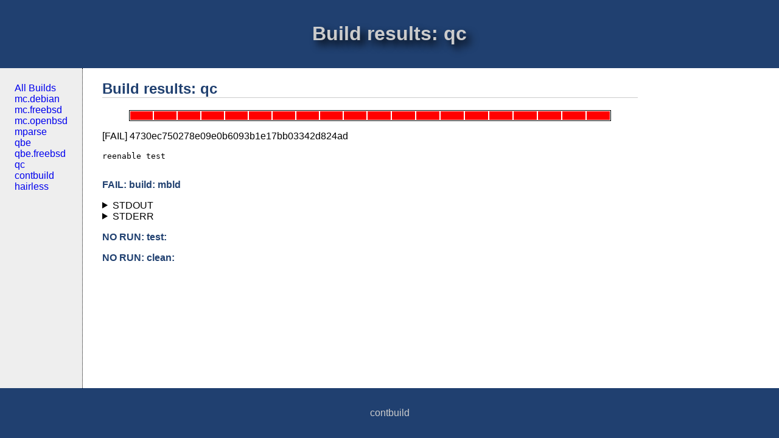

--- FILE ---
content_type: text/html
request_url: https://eigenstate.org/contbuild/reports/qc/4730ec750278e09e0b6093b1e17bb03342d824ad.html
body_size: 5980
content:
<html>
	<head>
		<meta http-eqiv="Content-Type" content="text/html; charset=utf-8" />
		<link rel="stylesheet" href="/style.css" />
		<title>Build Results: qc</title>
		<meta name=viewport content="width=device-width, initial-scale=1" />
	</head>
	<body>
		<header>
			<h1>Build results: qc</h1>
		</header>
	<div id=main>
<nav><ul>	<li>
		<a href=/contbuild/index.html>All Builds</a>
	</li>
	<li>
		<a href=/contbuild/reports/mc.debian/summary.html>mc.debian</a>
	</li>
	<li>
		<a href=/contbuild/reports/mc.freebsd/summary.html>mc.freebsd</a>
	</li>
	<li>
		<a href=/contbuild/reports/mc.openbsd/summary.html>mc.openbsd</a>
	</li>
	<li>
		<a href=/contbuild/reports/mparse/summary.html>mparse</a>
	</li>
	<li>
		<a href=/contbuild/reports/qbe/summary.html>qbe</a>
	</li>
	<li>
		<a href=/contbuild/reports/qbe.freebsd/summary.html>qbe.freebsd</a>
	</li>
	<li>
		<a href=/contbuild/reports/qc/summary.html>qc</a>
	</li>
	<li>
		<a href=/contbuild/reports/contbuild/summary.html>contbuild</a>
	</li>
	<li>
		<a href=/contbuild/reports/hairless/summary.html>hairless</a>
	</li>
</ul></nav>	<article>
	<h2>Build results: qc</h2>
<table style="border:1px solid black;"><tr>
<td style="width:1em;height:1em;border:1px solid white;" bgcolor=red><a style="display:block;width:100%;height:100%;" href=/contbuild/reports/qc/4d17288ffae68e0b89175fa08796f5803c933789.html> </a></td>
<td style="width:1em;height:1em;border:1px solid white;" bgcolor=red><a style="display:block;width:100%;height:100%;" href=/contbuild/reports/qc/757b47acafebed96519b77777b11cce72e82c2f7.html> </a></td>
<td style="width:1em;height:1em;border:1px solid white;" bgcolor=red><a style="display:block;width:100%;height:100%;" href=/contbuild/reports/qc/2d8f3541cf374d0a0d1e1d0f5911cc0ca5a9e338.html> </a></td>
<td style="width:1em;height:1em;border:1px solid white;" bgcolor=red><a style="display:block;width:100%;height:100%;" href=/contbuild/reports/qc/c679d3f66cd4fcdccea0f1d2a3baf879ac309876.html> </a></td>
<td style="width:1em;height:1em;border:1px solid white;" bgcolor=red><a style="display:block;width:100%;height:100%;" href=/contbuild/reports/qc/7684b6a60d9ea5373ccb1a72f7019bed43242d13.html> </a></td>
<td style="width:1em;height:1em;border:1px solid white;" bgcolor=red><a style="display:block;width:100%;height:100%;" href=/contbuild/reports/qc/b7205291d4f3e2a891b07ba4a328ae8b1fb9e919.html> </a></td>
<td style="width:1em;height:1em;border:1px solid white;" bgcolor=red><a style="display:block;width:100%;height:100%;" href=/contbuild/reports/qc/64af3fa89658f007b1e9ab7f401367e23031aa15.html> </a></td>
<td style="width:1em;height:1em;border:1px solid white;" bgcolor=red><a style="display:block;width:100%;height:100%;" href=/contbuild/reports/qc/63a2d71c887aa3de80ee6e420e7f9dd5e850baac.html> </a></td>
<td style="width:1em;height:1em;border:1px solid white;" bgcolor=red><a style="display:block;width:100%;height:100%;" href=/contbuild/reports/qc/d62ad92ae9d15b7a33e4b97ca348c56340ccf341.html> </a></td>
<td style="width:1em;height:1em;border:1px solid white;" bgcolor=red><a style="display:block;width:100%;height:100%;" href=/contbuild/reports/qc/eb72c42a0edeee435223f26e0be81ff6e3995916.html> </a></td>
<td style="width:1em;height:1em;border:1px solid white;" bgcolor=red><a style="display:block;width:100%;height:100%;" href=/contbuild/reports/qc/448dc86e402d00e4bc6d829f0118a60970a47b75.html> </a></td>
<td style="width:1em;height:1em;border:1px solid white;" bgcolor=red><a style="display:block;width:100%;height:100%;" href=/contbuild/reports/qc/9c55f27273999831f8582f770b3d36f6c5be96f0.html> </a></td>
<td style="width:1em;height:1em;border:1px solid white;" bgcolor=red><a style="display:block;width:100%;height:100%;" href=/contbuild/reports/qc/575498c8221eb974be47aeff8c5cb40ff500c655.html> </a></td>
<td style="width:1em;height:1em;border:1px solid white;" bgcolor=red><a style="display:block;width:100%;height:100%;" href=/contbuild/reports/qc/91f8a42bd0a511931975178fabfe8deeda119e1a.html> </a></td>
<td style="width:1em;height:1em;border:1px solid white;" bgcolor=red><a style="display:block;width:100%;height:100%;" href=/contbuild/reports/qc/4db1d03d4acaed61ad5176e610dae6220144d3c0.html> </a></td>
<td style="width:1em;height:1em;border:1px solid white;" bgcolor=red><a style="display:block;width:100%;height:100%;" href=/contbuild/reports/qc/4837b539696a639aaff04d852763f97669f7540b.html> </a></td>
<td style="width:1em;height:1em;border:1px solid white;" bgcolor=red><a style="display:block;width:100%;height:100%;" href=/contbuild/reports/qc/57f15dc5fe8e379776753de18f9e94282ae58613.html> </a></td>
<td style="width:1em;height:1em;border:1px solid white;" bgcolor=red><a style="display:block;width:100%;height:100%;" href=/contbuild/reports/qc/aebc4fdfdf94317ca6656e482e50b78fca46f492.html> </a></td>
<td style="width:1em;height:1em;border:1px solid white;" bgcolor=red><a style="display:block;width:100%;height:100%;" href=/contbuild/reports/qc/96641b2bf39a42a585842446e8cf8eb7c5ab1c65.html> </a></td>
<td style="width:1em;height:1em;border:1px solid white;" bgcolor=red><a style="display:block;width:100%;height:100%;" href=/contbuild/reports/qc/4730ec750278e09e0b6093b1e17bb03342d824ad.html> </a></td>
</tr></table>
		<div id="status">
		<p>[FAIL] 4730ec750278e09e0b6093b1e17bb03342d824ad</p>
		<p><pre>reenable test

</pre></p>
		</div>
<h3>FAIL: build: mbld</h3>
<details>
<summary>STDOUT</summary>
<p><code><pre>
project base /home/ori/contbuilds/qc:
qc...
	6m	ctypes.myr 
	6m	err.myr 
	6m	ast.myr 
	6m	fold.myr 
fold.myr:38: type "union
	`std.None
	`std.Some union
	`qc.Constint int64
	`qc.Constptr (byte[:],int64)
	`qc.Constblob (uint32,qc.ctype,qc.constval)[:]
;;
;;" incompatible with "int64" near <e1:int64> + <e2:int64>


</code></p>
</details>
<details>
<summary>STDERR</summary>
<p><code><pre>
FAIL: "6m fold.myr"


</code></p>
</details>
<h3>NO RUN: test: </h3>
<h3>NO RUN: clean: </h3>
	</article>
	</div>
	<footer><p>contbuild</p></footer>
	</body>
</html>


--- FILE ---
content_type: text/css
request_url: https://eigenstate.org/style.css
body_size: 1945
content:
/* layout */
body {
	display: flex;
	min-height: 100vh;
	flex-direction: column;
	font-family: sans-serif;
	margin : 0px;
}

#main {
	display: flex;
	flex-flow: row;
	flex-grow: 1;
}

header {
	padding: 1em;
	margin: 0em;
	color: #CCCCCC;
	text-align: center;
	text-shadow: #000000 0.5em 0.5em 0.8em;
	background-color: #204070;
}

footer  {
	color: #CCCCCC;
	background-color: #204070;
	text-align: center;
	padding: 1em;
	margin: 0em;
}


#main > article {
	max-width: 55em;
	min-width: 5em;
	padding-left: 2em;
	flex-grow: 1;
	order: 2;
}

#main > nav {
	padding: 1.5em;
	font-family: sans-serif;
	order: 1;
}

@media (max-width: 640px) {
	nav {
		background-color: #eeeeee;
		border-bottom: thin solid black;
	}
	#main {
		flex-direction: column;
	}
}

@media (min-width: 640px) {
	nav {
		background-color: #eeeeee;
		max-width: 14em;
	}
	article {
		border-left: thin dotted black;
	}
	#main {
		flex-direction: row;
	}
}

h2 {
	border-bottom: solid 1px #cccccc;
	color: #204070;
}

h3 {
	font-size: 1em;
	color: #204070;
}

table {
	border-spacing: 0;
	margin-left: 5%;
	margin-right: 5%;
	width: 90%;
}

th {
	color: #204070;
	text-align: left;
	text-decoration: underline;
}

tr:nth-child(even) {
	background: #eee;
}

tr:nth-child(odd) {
	background: #fff;
}

pre textarea {
	width: 95%;
	background-color: #eeffff;
	display: block;
	padding: 0.5em;
	font-family: monospace;
	border-style: solid;
}

#imgcenter {
	text-align: center;
}

label {
	font-style: italic;
	color: #204070;
}

pre code {
	background-color: #eeeeee;
	border: none;
	border-width: 1px;
	display: block;
	margin: 1em 0 1em 0;
	padding: 0.5em;
	overflow-x: auto;
}

nav ul {
	list-style-type: none;
	padding-left: 0em;
	margin: 0;
}

nav ul ul {
	list-style-type: none;
	padding-left: 1em;
}

nav a:link {
	text-decoration: none;
}

dl dt {
	font-style: italic;
}

dl dd {
	margin-left: 1.5em;
	margin-bottom: 0.3em;
}

img {
    width: 100%;
    height: auto;
}
